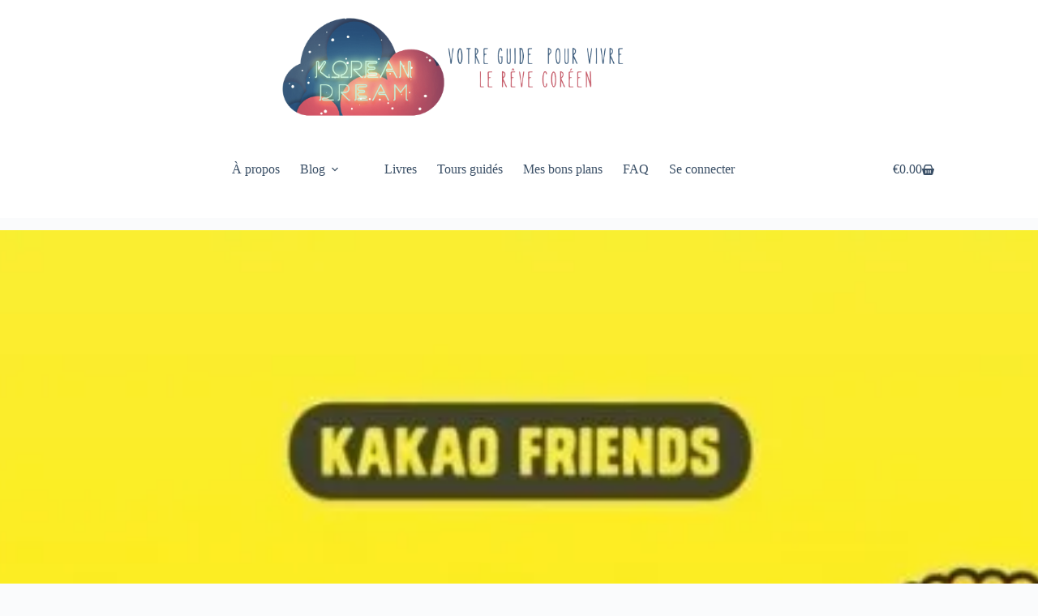

--- FILE ---
content_type: text/html; charset=utf-8
request_url: https://www.google.com/recaptcha/api2/aframe
body_size: 269
content:
<!DOCTYPE HTML><html><head><meta http-equiv="content-type" content="text/html; charset=UTF-8"></head><body><script nonce="9gPxWaP-QHNQTkTfq9FGug">/** Anti-fraud and anti-abuse applications only. See google.com/recaptcha */ try{var clients={'sodar':'https://pagead2.googlesyndication.com/pagead/sodar?'};window.addEventListener("message",function(a){try{if(a.source===window.parent){var b=JSON.parse(a.data);var c=clients[b['id']];if(c){var d=document.createElement('img');d.src=c+b['params']+'&rc='+(localStorage.getItem("rc::a")?sessionStorage.getItem("rc::b"):"");window.document.body.appendChild(d);sessionStorage.setItem("rc::e",parseInt(sessionStorage.getItem("rc::e")||0)+1);localStorage.setItem("rc::h",'1769370258064');}}}catch(b){}});window.parent.postMessage("_grecaptcha_ready", "*");}catch(b){}</script></body></html>